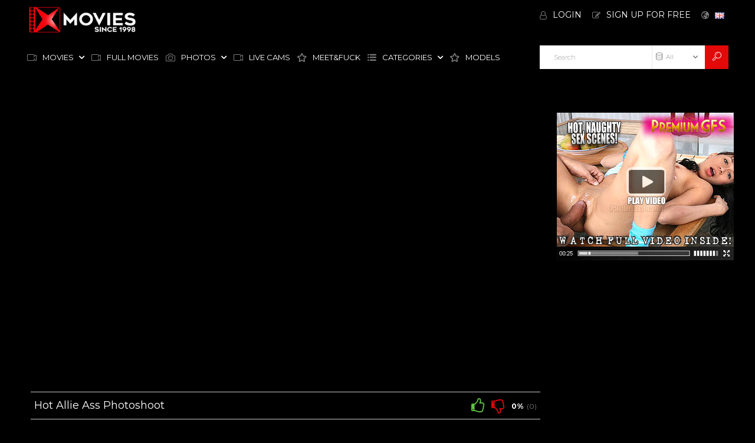

--- FILE ---
content_type: text/html;charset=utf-8
request_url: https://xmovies.com/video/hot-allie-ass-photoshoot-59071.html
body_size: 11576
content:
<!DOCTYPE html>
<!--[if lt IE 7]><html class="no-js lt-ie9 lt-ie8 lt-ie7"><![endif]-->
<!--[if IE 7]><html class="no-js lt-ie9 lt-ie8 ie-7-only"><![endif]-->
<!--[if IE 8]><html class="no-js lt-ie9 ie-8-only"><![endif]-->
<!--[if gte IE 9]><!--> <html class="no-js no-filter"><!--<![endif]-->
    <head>
                        <meta charset="UTF-8">
        <title>Hot Allie Ass Photoshoot - Videos - xMovies.com</title>
        <meta http-equiv="X-UA-Compatible" content="IE=edge">
        <meta name="viewport" content="width=device-width, initial-scale=1.0, minimum-scale=1.0, maximum-scale=1.0, user-scalable=no">
        <meta name="author" content="Xmovies.com">
        <meta name="description" content="Hot Allie Ass showing her sexy body and small tits photoshoot behind the scene">
        <meta name="keywords" content="Babe,Blonde,Small Cocks,Pussy,Ass,Behind the Scenes,Close Up,Amateur,Orgasm,lick,suck">
        <meta name="robots" content="index,follow">
		<link rel="stylesheet"  media="screen" href="https://xmovies.com/templates/xmovies_theme/css/styles.css">
        <link rel="stylesheet"  media="screen" href="https://xmovies.com/templates/xmovies_theme/css/custom.css">
        <link rel="stylesheet"  media="screen" href="https://xmovies.com/templates/xmovies_theme/css/overwrite.css">

<!-- Google tag (gtag.js) -->
<script async src="https://www.googletagmanager.com/gtag/js?id=G-477D41Y6T6"></script>
<script>
  window.dataLayer = window.dataLayer || [];
  function gtag(){dataLayer.push(arguments);}
  gtag('js', new Date());

  gtag('config', 'G-477D41Y6T6');
</script>
<meta name="yandex-verification" content="a9433a7d8dcab899" />

                <link rel="canonical" href="https://xmovies.com/video/hot-allie-ass-photoshoot-59071.html">

        
                <script>
            var domainName = 'xmovies.com';
            var _basehttp = 'https://xmovies.com', settings = {};
            var _templateUrl = 'https://xmovies.com/templates/xmovies_theme', settings = {};
        </script>
        <script src="//cdnjs.cloudflare.com/ajax/libs/es6-shim/0.33.3/es6-shim.min.js"></script>
        <script src="//cdnjs.cloudflare.com/ajax/libs/systemjs/0.19.20/system-polyfills.js"></script>
        <!-- [if lte IE 9]>
        <script src="//npmcdn.com/angular2/es6/dev/src/testing/shims_for_IE.js"></script>
        <![endif] -->
        <!--<script src="https://xmovies.com/templates/xmovies_theme/js/app.min.js"></script>-->
        <script src="https://xmovies.com/templates/xmovies_theme/js/app.js"></script>
        <script src="https://xmovies.com/templates/xmovies_theme/js/custom.js"></script>
        <script>
        	$().ready(function() {
				selType = "videos";
        		$('li[data-mb-search-select="'+ selType +'"]').trigger('click');
        	});
        </script>

        <link rel="manifest" href="https://xmovies.com/templates/xmovies_theme/js/manifest.json">
        <link rel="shortcut icon" href="https://xmovies.com/templates/xmovies_theme/images/touch/fav.png" type="image/x-icon">
        
        <!-- Disable tap highlight on IE -->
        <meta name="msapplication-tap-highlight" content="no">
        <!-- Add to homescreen for Chrome on Android -->
        <meta name="mobile-web-app-capable" content="yes">
        <meta name="application-name" content="xMovies.com">
        <link rel="icon" sizes="192x192" href="https://xmovies.com/templates/xmovies_theme/images/touch/chrome-touch-icon-192x192.png">

        <!-- Add to homescreen for Safari on iOS -->
        <meta name="apple-mobile-web-app-capable" content="yes">
        <meta name="apple-mobile-web-app-status-bar-style" content="black">
        <meta name="apple-mobile-web-app-title" content="xMovies.com">
        <link rel="apple-touch-icon" href="https://xmovies.com/templates/xmovies_theme/iimages/touch/apple-touch-icon.png">

        <!-- Tile icon for Win8 (144x144 + tile color) -->
        <meta name="msapplication-TileImage" content="https://xmovies.com/templates/xmovies_theme/images/touch/ms-touch-icon-144x144-precomposed.png">
        <meta name="msapplication-TileColor" content="#000000">

        <!-- Color the status bar on mobile devices -->
        <meta name="theme-color" content="#000000">
		
				
                    <meta property="og:image" content="https://c771976b1b.mjedge.net/thumbs/f/b/5/7/9/fb5796638f5f9eb3a637da2c1a7d490a.mp4/fb5796638f5f9eb3a637da2c1a7d490a.mp4-7.jpg">
            <meta property="og:title" content="Hot Allie Ass Photoshoot">
            <meta property="og:description" content="Hot Allie Ass showing her sexy body and small tits photoshoot behind the scene">
            <meta property="og:url" content="https://xmovies.com/video/hot-allie-ass-photoshoot-59071.html">
            <meta property="og:image:type" content="">
            <meta property="og:image:width" content="">
            <meta property="og:image:height" content="">
        <!-- Web Application Manifest -->
        
						    </head>
    <body class="page-video">

        <section class="page-wrapper custom-page">
        <div class="page-wrapper__inner">

            <section class="header-sec">
                <!-- top-bar -->
<section class="top-bar">
    <div class="wrapper">
        <div class="row">
            <!-- navbar-trigger :: column :: start -->
            <div class="navbar-trigger col">
                <div class="navbar-trigger__inner">
                    <button class="btn -navbar-trigger" data-mb-trigger="nav">
                        <span class="btn__icon">
                            <span class="icon -navmenu"></span>
                        </span>
                    </button>
                </div>
            </div>
            <!-- navbar-trigger :: column :: end -->

            <!-- logo :: column :: start -->
<div class="logo col">
    <div class="logo__inner">
	<div style="line-height:50%;"><br></div>
        <a href="https://xmovies.com" class="logo__link" title="xMovies.com">
            <img src="https://xmovies.com/templates/xmovies_theme/images/logo.png" class="logo__img" alt="Home - xMovies.com" />
        </a>
	
    </div>
</div>
<!-- logo :: column :: end -->            <!-- ucp :: column :: start -->
<div class="ucp col">
    <div class="ucp__inner">
        <ul class="ucp-list">
            
                <li class="ucp-list__li -login">
                    <a href="https://xmovies.com/login" title="Login" class="ucp-list__link">
                        <span class="ucp-list__icon">
                            <span class="icon -user"></span>
                        </span>
                        <span class="ucp-list__label">Login</span>
                    </a>
                </li>

                <li class="ucp-list__li -register">
                    <a href="https://xmovies.com/signup" title="Sign Up for Free" class="ucp-list__link">
                        <span class="ucp-list__icon">
                            <span class="icon -edit"></span>
                        </span>
                        <span class="ucp-list__label">Sign Up for Free</span>
                    </a>
                </li>

            
            
            <li class="ucp-list__li -lang-select">
        <a href="#" class="ucp-list__link is-active" data-mb="dropdown">
        <span class="ucp-list__icon">
            <span class="icon -globe"></span>
        </span>
        <span class="ucp-list__label">
            <img class="ucp-list__label-img" src="https://xmovies.com/core/images/flags/en.png" alt="">
        </span>
    </a>
    
</li>

        </ul>
    </div>
</div>
<!-- ucp :: column :: end -->

            <!-- search-trigger :: column :: start -->
            <div class="search-trigger col">
                <div class="search-trigger__inner">
                    <button class="btn -search-trigger" data-mb-trigger="search">
                        <span class="btn__icon">
                            <span class="icon -search"></span>
                        </span>
                    </button>
                </div>
            </div>
            <!-- search-trigger :: column :: end -->
        </div>
    </div>
</section>
<!-- top-bar - END -->
<!-- nav -->
<section class="nav-sec">
    <div class="wrapper">
        <div class="row g--main-nav-row">

            <!-- main-nav :: column :: start -->
            <nav class="main-nav col">
                <div class="main-nav__inner">
                    <ul class="main-nav-list">
                        <li class="main-nav-list__li has-list" data-mb="quick-hover">

                            <a href="https://xmovies.com/videos/" class="main-nav-list__link " data-mb="mobile-nav" title="Movies">
                                <span class="main-nav-list__icon">
                                    <span class="icon -video"></span>
                                </span>
                                <span class="main-nav-list__label">Movies</span>
                                <span class="main-nav-list__icon -expand">
                                    <span class="icon -caret-down"></span>
                                </span>
                            </a>

                            <ul class="dropdown-list g--dropdown">
                                <li class="dropdown-list__li">
                                    <a class="dropdown-list__link" href="https://xmovies.com/videos/" title="Most Recent">
                                        <span class="dropdown-list__label">Most Recent</span>
                                    </a>
                                </li>
                                <li class="dropdown-list__li">
                                    <a class="dropdown-list__link" href="https://xmovies.com/most-viewed/" title="Most Viewed">
                                        <span class="dropdown-list__label">Most Viewed</span>
                                    </a>
                                </li>
                                <li class="dropdown-list__li">
                                    <a class="dropdown-list__link" href="https://xmovies.com/top-rated/" title="Top Rated">
                                        <span class="dropdown-list__label">Top Rated</span>
                                    </a>
                                </li>
                                <li class="dropdown-list__li"><a class="dropdown-list__link" href="https://xmovies.com/most-discussed/" title="Most Discussed">
                                        <span class="dropdown-list__label">Most Discussed</span>
                                    </a>
                                </li>
                                <li class="dropdown-list__li"><a class="dropdown-list__link" href="https://xmovies.com/longest/" title="Longest">
                                        <span class="dropdown-list__label">Longest</span>
                                    </a>
                                </li>
                                <li class="dropdown-list__li"><a class="dropdown-list__link" href="https://xmovies.com/vr/" title="VR">
                                        <span class="dropdown-list__label">VR</span>
                                    </a>
                                </li>
                            </ul>

                        </li>
						
                        <li class="main-nav-list__li has-list" data-mb="quick-hover">
                            <a href="https://xmovies.com/channels/81/full-movies/" class="main-nav-list__link " data-mb="mobile-nav" title="Full Movies">
                                <span class="main-nav-list__icon">
                                    <span class="icon -video"></span>
                                </span>
                                <span class="main-nav-list__label">Full Movies</span>
                            </a>
                        </li>   
                        
                        <li class="main-nav-list__li has-list" data-mb="quick-hover">
                            
                            <a href="https://xmovies.com/photos/" class="main-nav-list__link " data-mb="mobile-nav" title="Photos">
                                <span class="main-nav-list__icon">
                                    <span class="icon -camera"></span>
                                </span>
                                <span class="main-nav-list__label">Photos</span>
                                <span class="main-nav-list__icon -expand">
                                    <span class="icon -caret-down"></span>
                                </span>
                            </a>

                            <ul class="dropdown-list g--dropdown">
                                <li class="dropdown-list__li">
                                    <a class="dropdown-list__link" href="https://xmovies.com/photos/" title="Most Recent">
                                        <span class="dropdown-list__label">Most Recent</span>
                                    </a>
                                </li>
                                <li class="dropdown-list__li">
                                    <a class="dropdown-list__link" href="https://xmovies.com/photos/most-viewed/" title="Most Viewed">
                                        <span class="dropdown-list__label">Most Viewed</span>
                                    </a>
                                </li>
                                <li class="dropdown-list__li">
                                    <a class="dropdown-list__link" href="https://xmovies.com/photos/top-rated/" title="Top Rated">
                                        <span class="dropdown-list__label">Top Rated</span>
                                    </a>
                                </li>
                            </ul>
                        </li>

                        <li class="main-nav-list__li has-list" data-mb="quick-hover">
                            <a href="https://www.epiccams.com/" target="_blank" class="main-nav-list__link " data-mb="mobile-nav" title="Live Cams">
                                <span class="main-nav-list__icon">
                                    <span class="icon -video"></span>
                                </span>
                                <span class="main-nav-list__label">Live Cams</span>
                            </a>
                        </li>      
                        <li class="main-nav-list__li has-list" data-mb="quick-hover">
                            <a href="https://realgfs.com/" target="_blank" class="main-nav-list__link " data-mb="mobile-nav" title="Meet&Fuck">
                                <span class="main-nav-list__icon">
                                    <span class="icon -star"></span>
                                </span>
                                <span class="main-nav-list__label">Meet&Fuck</span>
                            </a>
                        </li>    						

                        <li class="main-nav-list__li has-list main-nav-list__li--channels" data-mb="quick-hover">
                            <a href="https://xmovies.com/channels/" href="#hrefText" class="main-nav-list__link " data-mb="mobile-nav" data-mb-quick-hover="exclude-exit"  title="Categories">
                                <span class="main-nav-list__icon">
                                    <span class="icon -list"></span>
                                </span>
                                <span class="main-nav-list__label">Categories</span>
                                <span class="main-nav-list__icon -expand">
                                    <span class="icon -caret-down"></span>
                                </span>
                            </a>

                            <div class="overlay-drop g--dropdown">
                                <div class="overlay-drop__inner" data-mb-quick-hover="inner-exit">
                                    <div class="row">

                                        <!-- citem :: column :: start -->
<div class="citem col -top-bar">
    <div class="citem__inner">
        <a class="citem__link" href="https://xmovies.com/channels/1/amateur/" title="Amateur">
            <span class="citem__thumb">
                                <img class="citem__thumb-img" src="//xmovies.com/media/misc/cat1.jpg" alt="Amateur">
                                 </span>
            <span class="citem__bd">
                <span class="citem__title">Amateur</span>
            </span>
        </a>
    </div>
</div>
<!-- citem :: column :: end --><!-- citem :: column :: start -->
<div class="citem col -top-bar">
    <div class="citem__inner">
        <a class="citem__link" href="https://xmovies.com/channels/2/anal/" title="Anal">
            <span class="citem__thumb">
                                <img class="citem__thumb-img" src="//xmovies.com/media/misc/cat2.jpg" alt="Anal">
                                 </span>
            <span class="citem__bd">
                <span class="citem__title">Anal</span>
            </span>
        </a>
    </div>
</div>
<!-- citem :: column :: end --><!-- citem :: column :: start -->
<div class="citem col -top-bar">
    <div class="citem__inner">
        <a class="citem__link" href="https://xmovies.com/channels/5/babysitter/" title="Babysitter">
            <span class="citem__thumb">
                                <img class="citem__thumb-img" src="//xmovies.com/media/misc/cat5.jpg" alt="Babysitter">
                                 </span>
            <span class="citem__bd">
                <span class="citem__title">Babysitter</span>
            </span>
        </a>
    </div>
</div>
<!-- citem :: column :: end --><!-- citem :: column :: start -->
<div class="citem col -top-bar">
    <div class="citem__inner">
        <a class="citem__link" href="https://xmovies.com/channels/11/cheating/" title="Cheating">
            <span class="citem__thumb">
                                <img class="citem__thumb-img" src="//xmovies.com/media/misc/cat11.jpg" alt="Cheating">
                                 </span>
            <span class="citem__bd">
                <span class="citem__title">Cheating</span>
            </span>
        </a>
    </div>
</div>
<!-- citem :: column :: end --><!-- citem :: column :: start -->
<div class="citem col -top-bar">
    <div class="citem__inner">
        <a class="citem__link" href="https://xmovies.com/channels/15/creampie/" title="Creampie">
            <span class="citem__thumb">
                                <img class="citem__thumb-img" src="//xmovies.com/media/misc/cat15.jpg" alt="Creampie">
                                 </span>
            <span class="citem__bd">
                <span class="citem__title">Creampie</span>
            </span>
        </a>
    </div>
</div>
<!-- citem :: column :: end -->                                        <!-- citem :: column :: start -->
                                        <div class="citem col -top-bar -top-bar-more">
                                            <div class="citem__inner">
                                                <a href="https://xmovies.com/channels/" class="citem__link" title="See All">
                                                    <span class="citem__thumb">
                                                        <span class="icon -plus"></span>
                                                    </span>
                                                    <span class="citem__bd">
                                                        <span class="citem__title">See All Categories</span>
                                                    </span>
                                                </a>
                                            </div>
                                        </div>
                                        <!-- citem :: column :: end -->

                                    </div>
                                </div>
                            </div>
                        </li>


                        <li class="main-nav-list__li">
                            <a href="https://xmovies.com/models/" class="main-nav-list__link " title="Models">
                                <span class="main-nav-list__icon">
                                    <span class="icon -star"></span>
                                </span>
                                <span class="main-nav-list__label">Models</span>
                            </a>
                        </li>

                        <!--
                        <li class="main-nav-list__li">
                            <a href="https://xmovies.com/members/" class="main-nav-list__link " title="Community">
                                <span class="main-nav-list__icon">
                                    <span class="icon -user"></span>
                                </span>
                                <span class="main-nav-list__label">Community</span>
                            </a>
                        </li>
                                                -->
                                                <!--
                        <li class="main-nav-list__li">
                            <a href="https://xmovies.com/paysites/" class="main-nav-list__link " title="Paysites">
                                <span class="main-nav-list__icon">
                                    <span class="icon -money"></span>
                                </span>
                                <span class="main-nav-list__label">Paysites</span>
                            </a>
                        </li>
                        
                        <li class="main-nav-list__li">
                            <a href="https://xmovies.com/tags/" class="main-nav-list__link " title="Tags">
                                <span class="main-nav-list__icon">
                                    <span class="icon -tag"></span>
                                </span>
                                <span class="main-nav-list__label">Tags</span>
                            </a>
                        </li>
						-->

                    </ul>
                </div>
            </nav>
            <!-- main-nav :: column :: end -->

            <!-- search :: column :: start -->
<div class="search col">
    <div class="search__inner">

        <form class="search__form" action="https://xmovies.com/searchgate.php" method="get">
            <input type="text" placeholder="Search" value="" name="q" class="search__input-text" />
            <input type="text" value="videos" name="type" class="search__input-text -hidden" data-mb-search-target />

            <div class="search__type">
                <div class="search__type-selected" data-mb-search-label="videos">
                    <span class="search__type-icon">
                        <span class="icon -video"></span>
                    </span>
                    <span class="search__type-label">Videos</span>
                </div>

                <ul class="search-list">
                	
                    <li class="search-list__li" data-mb-search-select="">
                        <span class="search__type-icon">
                            <span class="icon -db"></span>
                        </span>
                        <span class="search__type-label">All</span>
                    </li>
                     
                    <li class="search-list__li" data-mb-search-select="videos">
                        <span class="search__type-icon">
                            <span class="icon -video"></span>
                        </span>
                        <span class="search__type-label">Videos</span>
                    </li>
                    <li class="search-list__li" data-mb-search-select="photos">
                        <span class="search__type-icon">
                            <span class="icon -camera"></span>
                        </span>
                        <span class="search__type-label">Photos</span>
                    </li>
                    <li class="search-list__li" data-mb-search-select="models">
                        <span class="search__type-icon">
                            <span class="icon -star"></span>
                        </span>
                        <span class="search__type-label">Models</span>
                    </li>
                    <li class="search-list__li" data-mb-search-select="members">
                        <span class="search__type-icon">
                            <span class="icon -users"></span>
                        </span>
                        <span class="search__type-label">Community</span>
                    </li>
                </ul>

            </div>

            <button class="search__submit" type="submit">
                <span class="search__submit-icon">
                    <span class="icon -search"></span>
                </span>
            </button>

        </form>

    </div>
    
    <button class="btn -search-trigger" data-mb-trigger="search">
        <span class="btn__icon">
            <span class="icon -close"></span>
        </span>
    </button>
</div>
<!-- search :: column :: end -->

        </div>

    </div>
</section>
<!-- nav - END -->

            </section>
            <!-- header-sec END -->
            
            <!-- page-main START -->
            <section class="page-main">
            
                <section class="regular-sec g-sec -sec-top-content">
    <div class="wrapper">
        <div class="row">
            <section class="inline-aff-sec -no-padding">
    <div class="wrapper">
        <div class="row mobile-ads">
             <CENTER> 

<iframe src="https://as.sexad.net/as/if?p=reseller&w=300&h=100&v=9055&AFNO=1-5001&wl=epiccams.com" allowtransparency=true width=300 height=100 style="max-width: 100%" frameborder=0 marginheight=0 marginwidth=0 scrolling=no></iframe>



</CENTER>
<script id="smimad" src="https://m.sancdn.net/imad/imad-san-promo-tools.js?domain=epiccams.com&tasktitle=&suffix=&p=reseller&v=5105&adType=imad&AFNO=1-5001&UHNSMTY=&volume=0&chatWidth=311&chatHeight=278&chatWindow=1&taskbar=1" type="text/javascript" charset="utf-8"></script>        </div>


        <!--<div class="row -flex-center">-->
            <!--<span class="">TOP AD CONTAINER</span>-->
                                                   <!-- aff :: column :: start -->
<!--            <div class="aff col">
                <div class="aff__inner">
                    <a href="#hrefText" class="aff__link">
                        <img src="https://xmovies.com/templates/xmovies_theme/images/ad-280.png" class="aff__img" alt="" />
                    </a>
                </div>
            </div>-->
            <!-- aff :: column :: end -->

            <!-- aff :: column :: start -->
<!--            <div class="aff col">
                <div class="aff__inner">
                    <a href="#hrefText" class="aff__link">
                        <img src="https://xmovies.com/templates/xmovies_theme/images/ad-280-2.png" class="aff__img" alt="" />
                    </a>
                </div>
            </div>-->
            <!-- aff :: column :: end -->

            <!-- aff :: column :: start -->
<!--            <div class="aff col">
                <div class="aff__inner">
                    <a href="#hrefText" class="aff__link">
                        <img src="https://xmovies.com/templates/xmovies_theme/images/ad-280-3.png" class="aff__img" alt="" />
                    </a>
                </div>
            </div>-->
            <!-- aff :: column :: end -->
        <!--</div>-->
    </div>
</section>        </div>
        <div class="row">
            <div class="row">

    <!-- notice -->
    <div class="notice-col col-full col text-center">
        <div class="notice-inner-col inner-col">
            

            

            
            

            



            


            

        </div>
    </div>
    <!-- notice END -->


</div>
        </div>
    </div>
</section>                
                <section class="regular-sec g-sec -sec-media">
                    <div class="wrapper">
                        <div class="row -content-aside -aside-right">
                            
                            <!-- main :: column :: start -->
<main class="main col">
    <div class="main__inner">
        <div class="row">

            <!-- box :: column :: start -->
            <div class="box col -large-mrb">
                <div class="box__inner">
                    <div class="box__bd">
                        <div class="box__bd-inner">

                            <div class="row">
    <!-- media :: column :: start -->
    <div class="media col -video">
                <div class="media__inner" style='padding-top: 56.25%'>
            
                        <script src="https://xmovies.com/includes/fluidplayer/fluidplayer.min.js"></script>
        <link href="https://xmovies.com/includes/fluidplayer/fluidplayer.min.css" rel="stylesheet">
        <video id="thisPlayer">
            <source title='Best Quality' src="https://c751c65f8b.mjedge.net/videos/f/b/5/7/9/fb5796638f5f9eb3a637da2c1a7d490a.mp4?expires=1768436989&l=54&token=5c34eda4fbc9e797a19e7093dc084741" type='video/mp4'>
			        </video>
       <script type="text/javascript">
         var myFluidPlayer = fluidPlayer(
		   'thisPlayer',
			{
				layoutControls: {
					autoPlay: true,
					playbackRateEnabled: true,
					allowTheatre: true,
					title: "Hot Allie Ass Photoshoot",
					posterImage: "https://c771976b1b.mjedge.net/thumbs/f/b/5/7/9/fb5796638f5f9eb3a637da2c1a7d490a.mp4/fb5796638f5f9eb3a637da2c1a7d490a.mp4-7b.jpg", 
										logo: {
						imageUrl: '/includes/player/logo.png',
						position: 'top right',
						clickUrl: 'https://xmovies.com',
						opacity: 1
					},
										timelinePreview: {
						file: 'https://xmovies.com/webvtt/59071.vtt',
						type: 'VTT'
					}
				},
				vastOptions: {
					adList: [
																{
							roll: 'midRoll',
							vastTag: 'https://as.air2s.com/vast/xml?pub=reseller&cmp=3&afno=1-50012&target=https://epiccams.com',
							timer: 60,
							adText: 'Advertisement'
						},
															]
				}
			}
		);
      </script>
		        <style>
            #thisPlayer { 
                display: block;
                width: 100%;
                height: 100%;
                position: relative;
            }
			#fluid_video_wrapper_thisPlayer {
				position: absolute;
				top: 0;
				bottom: 0;
				left: 0;
				right: 0;
				width: 100% !important;
				height: 100% !important;
			}
			.fluid_timeline_preview_container { 
				border: none !important;
			}
			
        </style>
        
                    </div>
    </div>
    <!-- media :: column :: end -->
</div>

<div class="row mobile-ads">
    <div class="aff col">
        <div class="aff__inner">
            <CENTER> <!-- <iframe src="https://as.sexad.net/as/if?p=reseller&w=1&h=1&v=5104&adHeight=99&adWidth=320&niche=teen&adType=live&autoplay=true&hn=epiccams.com&AFNO=1-5001" allowtransparency="true" width="320" height="99" frameborder="0" marginheight="0" marginwidth="0" scrolling="no"></iframe> --> 

<a href="http://join.premiumgfs.com/track/MTAwMDA2ODUuMi4yMjIuMzM4LjI1LjAuMC4wLjA"  target="_blank"><img src="https://tptools.premiumgfs.com/teenrevenue/premiumgfs/342x75_pgf.jpg" height="100" width="330"></a>

</CENTER>        </div>
    </div>
</div>                            
                                                            
                            <div class="row -sep"></div>
                            
                            <div class="row">
    <!-- mhead :: column :: start -->
    <header class="mhead col">
        <div class="mhead__inner">
            <h1 class="mhead__h">Hot Allie Ass Photoshoot</h1>
            <div class="mhead__utility">
                <ul id="rating_options" data-mb="thumbs-rating" data-opt-id="59071" data-opt-type="0" class="rating-list">
    <li class="li-vote li-vote-up vote i-vote-up"><a class="up" data-mb="vote" data-opt-vote="up" title="Vote up"  data-opt-close="Close" data-toggle="tooltip" href="#"><span class="icon i-thumbs-up"></span></a></li>
    <li class="li-vote li-vote-down vote i-vote-down"><a class="down" data-mb="vote" data-opt-vote="down" title="Vote down"  data-opt-close="Close" data-toggle="tooltip" href="#"><span class="icon i-thumbs-down"></span></a></li>
    <li class="li-vote-percent vote-count score">0%</li>
    <li class="li-vote-summary vote-summary-count total">(0)</li>
</ul>            </div>
        </div>
    </header>
    <!-- mhead :: column :: end -->
</div>                            
                            <div class="row -sep"></div>
                            
                                                        
                            
                            <div class="row">
    <!-- tabs-group :: column :: start -->
    <div class="tabs-group col">
        <div class="tabs-group__inner">
            <!-- tab :: module :: start -->
            <div class="tab mod" data-tab-group="media" data-tab-id="1">
                <div class="tab__inner">

                                                                                                                                                            <div class="row" data-mb-expand-target="box-1">
                        
                        <!-- expandable :: column :: start -->
                        <div class="expandable col">
                            <div class="expandable__inner">
                                <div class="row">
                                    <div class="main-info col">
                                        <div class="main-info__inner">
                                            <!-- submittedby :: mod :: start -->
<div class="submittedby mod">
    <div class="submittedby__inner">

        <div class="submittedby__thumb">
            <!-- avatar :: module :: start -->
            <div class="avatar mod">
                <div class="avatar__inner">
                    <span class="avata__thumb">
                        <img src="https://xmovies.com/core/images/avatar_male.png" class="avatar__img" alt="premiumgfs">
                    </span>
                </div>
            </div>
            <!-- avatar :: module :: end -->
        </div>

        <div class="submittedby__ct">
            <div class="submittedby__label">Submitted by</div>
            <div class="submittedby__bd">

                <a href="https://xmovies.com/user/premiumgfs-18/" class="submittedby__link" title="premiumgfs">premiumgfs</a>
            </div>
        </div>

    </div>
</div>
<!-- submittedby :: mod :: end -->                                            <!-- mstats :: mod :: start -->
<div class="mstats mod">
    <div class="mstats__inner">
        <ul class="mstats-list">
                                    <li class="mstats-list__li">
                <span class="mstats-list__icon">
                    <span class="icon -time"></span>
                </span>
                <span class="mstats-list__label">06:00</span>
            </li>
                        <li class="mstats-list__li">
                <span class="mstats-list__icon">
                    <span class="icon -eye"></span>
                </span>
                <span class="mstats-list__label">710</span>
            </li>
            <li class="mstats-list__li">
                <span class="mstats-list__icon">
                    <span class="icon -calendar"></span>
                </span>
                <span class="mstats-list__label">2023-08-16 09:20:35</span>
            </li>
        </ul>
    </div>
</div>
<!-- mstats :: mod :: end -->    
                                        </div>
                                    </div>
                                </div>
                                <div class="row">
    <!-- tabs :: column :: start -->
    <div class="tabs col">
        <div class="tabs__inner">
            <ul class="tabs-list">
                <li class="tabs-list__li">
                    <a href="#hrefText" class="tabs-list__link" data-mb-tab="1" title="About">
                        <span class="tabs-list__icon">
                            <span class="icon -info"></span>
                        </span>
                        <span class="tabs-list__label">About</span>
                    </a>
                </li>

                <li class="tabs-list__li">
                    <a href="#hrefText" class="tabs-list__link" data-mb-tab="2" title="Share">
                        <span class="tabs-list__icon">
                            <span class="icon -share"></span>
                        </span>
                        <span class="tabs-list__label">Share</span>
                    </a>
                </li>
                                                    <li class="tabs-list__li">
                        <a href="https://xmovies.com/action.php?action=add_favorites&id=59071" data-mb="modal" data-opt-type="ajax" data-opt-close="Close"
                           title="Add to favorites" class="tabs-list__link">
                            <span class="tabs-list__icon">
                                <span class="icon -heart"></span>
                            </span>
                        </a>
                    </li>
                                <li class="tabs-list__li">
                    <a href="https://xmovies.com/action.php?action=reportVideo&id=59071" data-mb="modal" data-opt-type="iframe" data-opt-iframe-width="100%" data-opt-iframe-height="522px"
                       title="Report content" class="tabs-list__link">
                        <span class="tabs-list__icon">
                            <span class="icon -flag"></span>
                        </span>
                    </a>
                </li>
            </ul>
        </div>
    </div>
    <!-- tabs :: column :: end -->
</div>
                                                                                                        
<div class="row">
    <!-- description :: column :: start -->
    <div class="description col">
        <div class="description__inner">
           Hot Allie Ass showing her sexy body and small tits photoshoot behind the scene        </div>
    </div>
    <!-- description :: column :: end -->

</div>
<div class="row -sep"></div>


<div class="row">
    <!-- inlined :: column :: start -->
    <div class="inlined col -tags">
        <div class="inlined__inner">

            <div class="inlined__hd">
                <span class="inlined__hd-icon">
                    <span class="icon -tag"></span>
                </span>
                <span class="inlined__hd-label">
                    <h4 class="inlined__h">Tags</h4>
                </span>
            </div>

            <div class="inlined__bd">
                <ul class="tag-list">
                <li class="tag-list__li"><a class="tag-list__link" href="https://xmovies.com/search/Babe/page1.html">Babe</a></li> <li class="tag-list__li"><a class="tag-list__link" href="https://xmovies.com/search/Blonde/page1.html">Blonde</a></li> <li class="tag-list__li"><a class="tag-list__link" href="https://xmovies.com/search/Small-Cocks/page1.html">Small Cocks</a></li> <li class="tag-list__li"><a class="tag-list__link" href="https://xmovies.com/search/Pussy/page1.html">Pussy</a></li> <li class="tag-list__li"><a class="tag-list__link" href="https://xmovies.com/search/Ass/page1.html">Ass</a></li> <li class="tag-list__li"><a class="tag-list__link" href="https://xmovies.com/search/Behind-the-Scenes/page1.html">Behind the Scenes</a></li> <li class="tag-list__li"><a class="tag-list__link" href="https://xmovies.com/search/Close-Up/page1.html">Close Up</a></li> <li class="tag-list__li"><a class="tag-list__link" href="https://xmovies.com/search/Amateur/page1.html">Amateur</a></li> <li class="tag-list__li"><a class="tag-list__link" href="https://xmovies.com/search/Orgasm/page1.html">Orgasm</a></li> <li class="tag-list__li"><a class="tag-list__link" href="https://xmovies.com/search/lick/page1.html">lick</a></li> <li class="tag-list__li"><a class="tag-list__link" href="https://xmovies.com/search/suck/page1.html">suck</a></li                    </ul>
            </div>

        </div>
    </div>
    <!-- inlined :: column :: end -->
</div>

<div class="row -sep"></div>

<div class="row">

    <!-- inlined :: column :: start -->
    <div class="inlined col -categories">
        <div class="inlined__inner">

            <div class="inlined__hd">
                <span class="inlined__hd-icon">
                    <span class="icon -list"></span>
                </span>
                <span class="inlined__hd-label">
                    <h4 class="inlined__h">Categories</h4>
                </span>
            </div>

            <div class="inlined__bd">
                <ul class="tag-list">
                        <li class="tag-list__li"><a class="tag-list__link" href='https://xmovies.com/channels/1/amateur/page1.html'>Amateur</a></li><li class="tag-list__li"><a class="tag-list__link" href='https://xmovies.com/channels/4/babe/page1.html'>Babe</a></li><li class="tag-list__li"><a class="tag-list__link" href='https://xmovies.com/channels/61/blonde/page1.html'>Blonde</a></li><li class="tag-list__li"><a class="tag-list__link" href='https://xmovies.com/channels/38/solo/page1.html'>Solo</a></li><li class="tag-list__li"><a class="tag-list__link" href='https://xmovies.com/channels/40/teen/page1.html'>Teen</a></l                    </ul>
            </div>

        </div>
    </div>
    <!-- inlined :: column :: end -->

</div>
                            </div>
                        </div>
                        <!-- expandable :: column :: end -->

                    </div>

                    <div class="box__expander">
                        <button class="btn -outlined js-expander-trigger" data-mb-expand="box-1" data-mb-options="{'activeToMaxScreenWidth': true}">
                            <span class="btn__icon">
                                <span class="icon -expand"></span>
                            </span>
                            <span class="btn__label -when-inactive">More Info</span>
                            <span class="btn__label -when-active">Show less</span>
                        </button>
                    </div>
                                    </div>
            </div>
            <!-- tab :: module :: end -->

            <!-- tab :: module :: start -->
            <div class="tab mod" data-tab-group="media" data-tab-id="2">
                <div class="tab__inner">
                    <div class="row">
                        <textarea class="share__textarea" readonly>&lt;iframe src='https://xmovies.com/embed/59071' frameborder='0' height='400' width='600'&gt;&lt;/iframe&gt;&lt;br&gt;&lt;strong&gt;Hot Allie Ass Photoshoot&lt;/strong&gt; - powered by &lt;a href='https://xmovies.com'&gt;xMovies.com&lt;/a&gt;</textarea>
                    </div>
                    <div class="row -sep"></div>
                    <div class="row">
                        <!-- share :: column :: start -->
                        <div class="share col">
                            <div class="share__inner">
                                <ul class="share-list">
    <li class="share-list__li">
        <a class="share-list__link"data-mb="popup" data-opt-width="500" data-opt-height="400" href="http://www.facebook.com/share.php?u=https://xmovies.com/video/hot-allie-ass-photoshoot-59071.html&title=Hot Allie Ass Photoshoot" title="Share Hot Allie Ass Photoshoot">
            <span class="icon -share-fb"></span>
        </a>
    </li>
    <li class="share-list__li">
        <a class="share-list__link"data-mb="popup" data-opt-width="500" data-opt-height="400" href="http://twitter.com/home?status=https://xmovies.com/video/hot-allie-ass-photoshoot-59071.html+Hot Allie Ass Photoshoot" title="Share Hot Allie Ass Photoshoot">
            <span class="icon -share-tw"></span>
        </a>
    </li>
    <li class="share-list__li">
        <a class="share-list__link"data-mb="popup" data-opt-width="500" data-opt-height="400" href="http://www.tumblr.com/share?v=3&u=https://xmovies.com/video/hot-allie-ass-photoshoot-59071.html&t=Hot Allie Ass Photoshoot" title="Share Hot Allie Ass Photoshoot">
            <span class="icon -share-tr"></span>
        </a>
    </li>
    <li class="share-list__li">
        <a class="share-list__link"data-mb="popup" data-opt-width="500" data-opt-height="400" href="https://plus.google.com/share?url=https://xmovies.com/video/hot-allie-ass-photoshoot-59071.html" title="Share Hot Allie Ass Photoshoot">
            <span class="icon -share-gp"></span>
        </a>
    </li>
</ul>                            </div>
                        </div>
                        <!-- share :: column :: end -->
                    </div>
                </div>
            </div>
            <!-- tab :: module :: end -->

        </div>
    </div>
    <!-- tabs-group :: column :: end -->
</div>
<br>
<div class="row mobile-ads">
       <CENTER> 
<!-- JuicyAds v3.0 -->
<script type="text/javascript" data-cfasync="false" async src="https://poweredby.jads.co/js/jads.js"></script>
<ins id="1028755" data-width="300" data-height="112"></ins>
<script type="text/javascript" data-cfasync="false" async>(adsbyjuicy = window.adsbyjuicy || []).push({'adzone':1028755});</script>
<!--JuicyAds END-->

<!--
<a href="https://faphouse.com/studios/pornstarcom?utm_campaign=ai.WYY&utm_content=xmovies" target="_new"><img src="https://xmovies.com/templates/xmovies_theme/images/faphouse2.jpeg" height="100" width="300"></a>
-->
</CENTER></div>

                            
                        </div>
                    </div>
                </div>
            </div>

        </div>
                <div class="row">
                                                <!-- box :: column :: start -->
<div class="box col -large-mrb">
    <div class="box__inner">
        <div class="box__hd">
            <div class="box__hd-inner">
                <span class="box__hd-icon">
                    <span class="icon -comments"></span>
                </span>
                <h2 class="box__h -sm">Comments                    <span class="box__h-legend">(0)</span>
                </h2>
            </div>
        </div>

        <div class="box__bd">
            <div class="box__bd-inner" data-mb="load-comments" data-opt-url="https://xmovies.com/templates/xmovies_theme/template.ajax_comments.php" data-opt-id="59071" data-opt-type="0">
        
            </div> 
        </div>
                                    <div class="box__ft">
                    <div class="box__ft-inner">
                        You must be logged in to post wall comments. Please <a class="box__ft-link" href='https://xmovies.com/login'>Login</a> or <a class="box__ft-link" href='https://xmovies.com/signup'>Signup (free)</a>.
                    </div>
                </div>
                    
    </div>
</div>
            
        </div>
                
    </div>
</main>

<!-- aside :: column :: start -->
<aside class="aside col">
    <div class="aside__inner">
        <div class="row">
            <!-- aff :: column :: start -->
            <div class="aff col">
                <div class="aff__inner">
                    <!-- <iframe src="https://as.sexad.net/as/if?p=reseller&w=1&h=1&v=5104&adHeight=250&adWidth=300&niche=teen&adType=live&autoplay=true&hn=epiccams.com&AFNO=1-5001" allowtransparency="true" width="300" height="250" frameborder="0" marginheight="0" marginwidth="0" scrolling="no"></iframe> -->                </div>
            </div>
            <!-- aff :: column :: end -->
        </div>
        <div class="row">
            <!-- aff :: column :: start -->
            <div class="aff col">
                <div class="aff__inner">
                     <a href="http://join.premiumgfs.com/track/MTAwMDA2ODUuMi4yMjIuMzM4LjI1LjAuMC4wLjA"  target="_blank"><img src="https://tptools.premiumgfs.com/teenrevenue/premiumgfs/300x250d.jpg"></a>
<BR><BR>
<!-- JuicyAds v3.0 -->
<script type="text/javascript" data-cfasync="false" async src="https://poweredby.jads.co/js/jads.js"></script>
<ins id="1046509" data-width="300" data-height="262"></ins>
<script type="text/javascript" data-cfasync="false" async>(adsbyjuicy = window.adsbyjuicy || []).push({'adzone':1046509});</script>
<!--JuicyAds END-->                </div>
            </div>
            <!-- aff :: column :: end -->
        </div>


        <div class="row">
            <!-- aff :: column :: start -->
            <div class="aff col">
                <div class="aff__inner">
                     <!-- JuicyAds v3.1 -->
<script type="text/javascript" data-cfasync="false" async src="https://poweredby.jads.co/js/jads.js"></script>
<ins id="939374" data-width="300" data-height="262"></ins>
<script type="text/javascript" data-cfasync="false" async>(adsbyjuicy = window.adsbyjuicy || []).push({'adzone':939374});</script>
<!--JuicyAds END-->                </div>
            </div>
            <!-- aff :: column :: end -->
        </div>



    </div>
</aside>
<!-- aside :: column :: end -->
                            </div><!-- row :: column :: end -->
                            <div class="row mobile-ads">
                                <div class="box__hd">
                                    <div class="box__hd-inner">
                                        <h2 class="box__h">Recommended for you</h2>
                                    </div>
                                </div>    
                                <div><CENTER> 

<iframe src="https://as.sexad.net/as/if?p=reseller&w=300&h=100&v=9055&AFNO=1-5001&wl=epiccams.com" allowtransparency=true width=300 height=100 style="max-width: 100%" frameborder=0 marginheight=0 marginwidth=0 scrolling=no></iframe>



</CENTER>
<script id="smimad" src="https://m.sancdn.net/imad/imad-san-promo-tools.js?domain=epiccams.com&tasktitle=&suffix=&p=reseller&v=5105&adType=imad&AFNO=1-5001&UHNSMTY=&volume=0&chatWidth=311&chatHeight=278&chatWindow=1&taskbar=1" type="text/javascript" charset="utf-8"></script></div>
                            </div>
                            <div class="row">
                                <div class="box col -large-mrb">
                                    <div class="box__inner">
                                        <div class="box__hd">
                                            <div class="box__hd-inner">
                                                <span class="box__hd-icon">
                                                    <span class="icon -video"></span>
                                                </span>
                                                <h2 class="box__h">Related Content</h2>
                                            </div>
                                        </div>
                                        
                                        <div class="box__bd">
                                            <div class="box__bd-inner">
                                                <div class="row">
                                                    <!-- item :: column :: start -->
<div class="item col">
    <div class="item__inner">

        <a href="https://xmovies.com/video/hot-bri-booty-photoshoot-59103.html" title="Hot Bri booty Photoshoot" class="item__link" data-mb="shuffle">
            
            <span class="item__bd">
                <span class="item__thumb">
                    <!--                    <img src="https://c771976b1b.mjedge.net/thumbs/c/0/0/2/2/c00220803fe2f7043b66ef019a865008.mp4/c00220803fe2f7043b66ef019a865008.mp4-4.jpg"
                         data-mb="shuffle-target" class="item__thumb-img"
                         alt="Hot Bri booty Photoshoot" />-->
                    <img src="https://c771976b1b.mjedge.net/thumbs/c/0/0/2/2/c00220803fe2f7043b66ef019a865008.mp4/c00220803fe2f7043b66ef019a865008.mp4-4.jpg"
                         data-mb="shuffle-thumbs" class="item__thumb-img"
                         alt="Hot Bri booty Photoshoot" />
                                    </span>
                <span class="item__title">
                    <span class="item__title-label">Hot Bri booty Photoshoot</span>
                </span>
            </span>
            <span class="item__hd">
                <span class="item__stats-bar">

                    <span class="item__stat -bg-t1 -rating">
                        <span class="item__stat-icon">
                            <span class="icon -thumb-up"></span>
                        </span>
                        <span class="item__stat-label">0%</span>
                    </span>

                    <span class="item__stat -views">
                        <span class="item__stat-icon">
                            <span class="icon -eye"></span>
                        </span>
                        <span class="item__stat-label">1040</span>
                    </span>

                    <span class="item__stat -duration">
                        <span class="item__stat-icon">
                            <span class="icon -time"></span>
                        </span>
                        <span class="item__stat-label">06:00</span>
                    </span>
                                        <span class="item__stat -quality -bg-t2">
                        <span class="item__stat-label">HD</span>
                    </span>
                                    </span>
            </span>
        </a>

        <a data-mb="modal" data-opt-type="ajax" data-opt-close="Close" href="https://xmovies.com/action.php?action=add_favorites&id=59103" class="item__link-fav">
            <span class="icon -plus"></span>
        </a>
            </div>
</div>
<!-- item :: column :: end --><!-- item :: column :: start -->
<div class="item col">
    <div class="item__inner">

        <a href="https://xmovies.com/video/gorgeous-amber-photoshoot-closeup-53157.html" title="Gorgeous Amber Photoshoot closeup" class="item__link" data-mb="shuffle">
            
            <span class="item__bd">
                <span class="item__thumb">
                    <!--                    <img src="https://c771976b1b.mjedge.net/thumbs/2/2/4/7/9/22479addd6e5e01339e0f0aede7e5262.mp4/22479addd6e5e01339e0f0aede7e5262.mp4-3.jpg"
                         data-mb="shuffle-target" class="item__thumb-img"
                         alt="Gorgeous Amber Photoshoot closeup" />-->
                    <img src="https://c771976b1b.mjedge.net/thumbs/2/2/4/7/9/22479addd6e5e01339e0f0aede7e5262.mp4/22479addd6e5e01339e0f0aede7e5262.mp4-3.jpg"
                         data-mb="shuffle-thumbs" class="item__thumb-img"
                         alt="Gorgeous Amber Photoshoot closeup" />
                                    </span>
                <span class="item__title">
                    <span class="item__title-label">Gorgeous Amber Photoshoot closeup</span>
                </span>
            </span>
            <span class="item__hd">
                <span class="item__stats-bar">

                    <span class="item__stat -bg-t1 -rating">
                        <span class="item__stat-icon">
                            <span class="icon -thumb-up"></span>
                        </span>
                        <span class="item__stat-label">0%</span>
                    </span>

                    <span class="item__stat -views">
                        <span class="item__stat-icon">
                            <span class="icon -eye"></span>
                        </span>
                        <span class="item__stat-label">698</span>
                    </span>

                    <span class="item__stat -duration">
                        <span class="item__stat-icon">
                            <span class="icon -time"></span>
                        </span>
                        <span class="item__stat-label">06:00</span>
                    </span>
                                        <span class="item__stat -quality -bg-t2">
                        <span class="item__stat-label">HD</span>
                    </span>
                                    </span>
            </span>
        </a>

        <a data-mb="modal" data-opt-type="ajax" data-opt-close="Close" href="https://xmovies.com/action.php?action=add_favorites&id=53157" class="item__link-fav">
            <span class="icon -plus"></span>
        </a>
            </div>
</div>
<!-- item :: column :: end --><!-- item :: column :: start -->
<div class="item col">
    <div class="item__inner">

        <a href="https://xmovies.com/video/hotty-mandy-with-big-boobs-photoshoot-slut-52202.html" title="Hotty Mandy with big boobs Photoshoot slut" class="item__link" data-mb="shuffle">
            
            <span class="item__bd">
                <span class="item__thumb">
                    <!--                    <img src="https://c771976b1b.mjedge.net/thumbs/c/5/2/7/0/c527071b029ab615e7688bd21b796fcf.mp4/c527071b029ab615e7688bd21b796fcf.mp4-4.jpg"
                         data-mb="shuffle-target" class="item__thumb-img"
                         alt="Hotty Mandy with big boobs Photoshoot slut" />-->
                    <img src="https://c771976b1b.mjedge.net/thumbs/c/5/2/7/0/c527071b029ab615e7688bd21b796fcf.mp4/c527071b029ab615e7688bd21b796fcf.mp4-4.jpg"
                         data-mb="shuffle-thumbs" class="item__thumb-img"
                         alt="Hotty Mandy with big boobs Photoshoot slut" />
                                    </span>
                <span class="item__title">
                    <span class="item__title-label">Hotty Mandy with big boobs Photoshoot slut</span>
                </span>
            </span>
            <span class="item__hd">
                <span class="item__stats-bar">

                    <span class="item__stat -bg-t1 -rating">
                        <span class="item__stat-icon">
                            <span class="icon -thumb-up"></span>
                        </span>
                        <span class="item__stat-label">100%</span>
                    </span>

                    <span class="item__stat -views">
                        <span class="item__stat-icon">
                            <span class="icon -eye"></span>
                        </span>
                        <span class="item__stat-label">1208</span>
                    </span>

                    <span class="item__stat -duration">
                        <span class="item__stat-icon">
                            <span class="icon -time"></span>
                        </span>
                        <span class="item__stat-label">06:00</span>
                    </span>
                                        <span class="item__stat -quality -bg-t2">
                        <span class="item__stat-label">HD</span>
                    </span>
                                    </span>
            </span>
        </a>

        <a data-mb="modal" data-opt-type="ajax" data-opt-close="Close" href="https://xmovies.com/action.php?action=add_favorites&id=52202" class="item__link-fav">
            <span class="icon -plus"></span>
        </a>
            </div>
</div>
<!-- item :: column :: end --><!-- item :: column :: start -->
<div class="item col">
    <div class="item__inner">

        <a href="https://xmovies.com/video/young-allie-small-tits-photoshoot-58116.html" title="Young Allie small tits Photoshoot" class="item__link" data-mb="shuffle">
            
            <span class="item__bd">
                <span class="item__thumb">
                    <!--                    <img src="https://c771976b1b.mjedge.net/thumbs/3/8/2/b/c/382bc17d80cea498efdf7f60c9a8a7ad.mp4/382bc17d80cea498efdf7f60c9a8a7ad.mp4-8.jpg"
                         data-mb="shuffle-target" class="item__thumb-img"
                         alt="Young Allie small tits Photoshoot" />-->
                    <img src="https://c771976b1b.mjedge.net/thumbs/3/8/2/b/c/382bc17d80cea498efdf7f60c9a8a7ad.mp4/382bc17d80cea498efdf7f60c9a8a7ad.mp4-8.jpg"
                         data-mb="shuffle-thumbs" class="item__thumb-img"
                         alt="Young Allie small tits Photoshoot" />
                                    </span>
                <span class="item__title">
                    <span class="item__title-label">Young Allie small tits Photoshoot</span>
                </span>
            </span>
            <span class="item__hd">
                <span class="item__stats-bar">

                    <span class="item__stat -bg-t1 -rating">
                        <span class="item__stat-icon">
                            <span class="icon -thumb-up"></span>
                        </span>
                        <span class="item__stat-label">0%</span>
                    </span>

                    <span class="item__stat -views">
                        <span class="item__stat-icon">
                            <span class="icon -eye"></span>
                        </span>
                        <span class="item__stat-label">407</span>
                    </span>

                    <span class="item__stat -duration">
                        <span class="item__stat-icon">
                            <span class="icon -time"></span>
                        </span>
                        <span class="item__stat-label">06:00</span>
                    </span>
                                        <span class="item__stat -quality -bg-t2">
                        <span class="item__stat-label">HD</span>
                    </span>
                                    </span>
            </span>
        </a>

        <a data-mb="modal" data-opt-type="ajax" data-opt-close="Close" href="https://xmovies.com/action.php?action=add_favorites&id=58116" class="item__link-fav">
            <span class="icon -plus"></span>
        </a>
            </div>
</div>
<!-- item :: column :: end --><!-- item :: column :: start -->
<div class="item col">
    <div class="item__inner">

        <a href="https://xmovies.com/video/sweet-bri-photoshoot-59072.html" title="Sweet Bri Photoshoot" class="item__link" data-mb="shuffle">
            
            <span class="item__bd">
                <span class="item__thumb">
                    <!--                    <img src="https://c771976b1b.mjedge.net/thumbs/4/7/0/5/7/4705730bbbd789d3f9bd30acec6ef430.mp4/4705730bbbd789d3f9bd30acec6ef430.mp4-5.jpg"
                         data-mb="shuffle-target" class="item__thumb-img"
                         alt="Sweet Bri Photoshoot" />-->
                    <img src="https://c771976b1b.mjedge.net/thumbs/4/7/0/5/7/4705730bbbd789d3f9bd30acec6ef430.mp4/4705730bbbd789d3f9bd30acec6ef430.mp4-5.jpg"
                         data-mb="shuffle-thumbs" class="item__thumb-img"
                         alt="Sweet Bri Photoshoot" />
                                    </span>
                <span class="item__title">
                    <span class="item__title-label">Sweet Bri Photoshoot</span>
                </span>
            </span>
            <span class="item__hd">
                <span class="item__stats-bar">

                    <span class="item__stat -bg-t1 -rating">
                        <span class="item__stat-icon">
                            <span class="icon -thumb-up"></span>
                        </span>
                        <span class="item__stat-label">100%</span>
                    </span>

                    <span class="item__stat -views">
                        <span class="item__stat-icon">
                            <span class="icon -eye"></span>
                        </span>
                        <span class="item__stat-label">1070</span>
                    </span>

                    <span class="item__stat -duration">
                        <span class="item__stat-icon">
                            <span class="icon -time"></span>
                        </span>
                        <span class="item__stat-label">06:00</span>
                    </span>
                                        <span class="item__stat -quality -bg-t2">
                        <span class="item__stat-label">HD</span>
                    </span>
                                    </span>
            </span>
        </a>

        <a data-mb="modal" data-opt-type="ajax" data-opt-close="Close" href="https://xmovies.com/action.php?action=add_favorites&id=59072" class="item__link-fav">
            <span class="icon -plus"></span>
        </a>
            </div>
</div>
<!-- item :: column :: end --><!-- item :: column :: start -->
<div class="item col">
    <div class="item__inner">

        <a href="https://xmovies.com/video/hot-allie-nude-photoshoot-59198.html" title="Hot Allie Nude Photoshoot" class="item__link" data-mb="shuffle">
            
            <span class="item__bd">
                <span class="item__thumb">
                    <!--                    <img src="https://c771976b1b.mjedge.net/thumbs/b/b/c/0/8/bbc082bd2c80a948ceccc3b431ca6f07.mp4/bbc082bd2c80a948ceccc3b431ca6f07.mp4-7.jpg"
                         data-mb="shuffle-target" class="item__thumb-img"
                         alt="Hot Allie Nude Photoshoot" />-->
                    <img src="https://c771976b1b.mjedge.net/thumbs/b/b/c/0/8/bbc082bd2c80a948ceccc3b431ca6f07.mp4/bbc082bd2c80a948ceccc3b431ca6f07.mp4-7.jpg"
                         data-mb="shuffle-thumbs" class="item__thumb-img"
                         alt="Hot Allie Nude Photoshoot" />
                                    </span>
                <span class="item__title">
                    <span class="item__title-label">Hot Allie Nude Photoshoot</span>
                </span>
            </span>
            <span class="item__hd">
                <span class="item__stats-bar">

                    <span class="item__stat -bg-t1 -rating">
                        <span class="item__stat-icon">
                            <span class="icon -thumb-up"></span>
                        </span>
                        <span class="item__stat-label">0%</span>
                    </span>

                    <span class="item__stat -views">
                        <span class="item__stat-icon">
                            <span class="icon -eye"></span>
                        </span>
                        <span class="item__stat-label">413</span>
                    </span>

                    <span class="item__stat -duration">
                        <span class="item__stat-icon">
                            <span class="icon -time"></span>
                        </span>
                        <span class="item__stat-label">06:00</span>
                    </span>
                                        <span class="item__stat -quality -bg-t2">
                        <span class="item__stat-label">HD</span>
                    </span>
                                    </span>
            </span>
        </a>

        <a data-mb="modal" data-opt-type="ajax" data-opt-close="Close" href="https://xmovies.com/action.php?action=add_favorites&id=59198" class="item__link-fav">
            <span class="icon -plus"></span>
        </a>
            </div>
</div>
<!-- item :: column :: end --><!-- item :: column :: start -->
<div class="item col">
    <div class="item__inner">

        <a href="https://xmovies.com/video/hot-kayla-pussy-and-ass-photoshoot-53028.html" title="Hot Kayla Pussy and Ass Photoshoot" class="item__link" data-mb="shuffle">
            
            <span class="item__bd">
                <span class="item__thumb">
                    <!--                    <img src="https://c771976b1b.mjedge.net/thumbs/0/6/6/e/7/066e78541517665efc7db7d1016ec9af.mp4/066e78541517665efc7db7d1016ec9af.mp4-3.jpg"
                         data-mb="shuffle-target" class="item__thumb-img"
                         alt="Hot Kayla Pussy and Ass Photoshoot" />-->
                    <img src="https://c771976b1b.mjedge.net/thumbs/0/6/6/e/7/066e78541517665efc7db7d1016ec9af.mp4/066e78541517665efc7db7d1016ec9af.mp4-3.jpg"
                         data-mb="shuffle-thumbs" class="item__thumb-img"
                         alt="Hot Kayla Pussy and Ass Photoshoot" />
                                    </span>
                <span class="item__title">
                    <span class="item__title-label">Hot Kayla Pussy and Ass Photoshoot</span>
                </span>
            </span>
            <span class="item__hd">
                <span class="item__stats-bar">

                    <span class="item__stat -bg-t1 -rating">
                        <span class="item__stat-icon">
                            <span class="icon -thumb-up"></span>
                        </span>
                        <span class="item__stat-label">0%</span>
                    </span>

                    <span class="item__stat -views">
                        <span class="item__stat-icon">
                            <span class="icon -eye"></span>
                        </span>
                        <span class="item__stat-label">461</span>
                    </span>

                    <span class="item__stat -duration">
                        <span class="item__stat-icon">
                            <span class="icon -time"></span>
                        </span>
                        <span class="item__stat-label">06:00</span>
                    </span>
                                        <span class="item__stat -quality -bg-t2">
                        <span class="item__stat-label">HD</span>
                    </span>
                                    </span>
            </span>
        </a>

        <a data-mb="modal" data-opt-type="ajax" data-opt-close="Close" href="https://xmovies.com/action.php?action=add_favorites&id=53028" class="item__link-fav">
            <span class="icon -plus"></span>
        </a>
            </div>
</div>
<!-- item :: column :: end --><!-- item :: column :: start -->
<div class="item col">
    <div class="item__inner">

        <a href="https://xmovies.com/video/hot-brunette-girl-with-big-breast-and-marcos-photoshoot-53110.html" title="Hot brunette Girl with Big Breast and marcos Photoshoot " class="item__link" data-mb="shuffle">
            
            <span class="item__bd">
                <span class="item__thumb">
                    <!--                    <img src="https://c771976b1b.mjedge.net/thumbs/0/9/f/1/4/09f1407c919a6be910ba192448d0b30f.mp4/09f1407c919a6be910ba192448d0b30f.mp4-3.jpg"
                         data-mb="shuffle-target" class="item__thumb-img"
                         alt="Hot brunette Girl with Big Breast and marcos Photoshoot " />-->
                    <img src="https://c771976b1b.mjedge.net/thumbs/0/9/f/1/4/09f1407c919a6be910ba192448d0b30f.mp4/09f1407c919a6be910ba192448d0b30f.mp4-3.jpg"
                         data-mb="shuffle-thumbs" class="item__thumb-img"
                         alt="Hot brunette Girl with Big Breast and marcos Photoshoot " />
                                    </span>
                <span class="item__title">
                    <span class="item__title-label">Hot brunette Girl with Big Breast and marcos Photoshoot </span>
                </span>
            </span>
            <span class="item__hd">
                <span class="item__stats-bar">

                    <span class="item__stat -bg-t1 -rating">
                        <span class="item__stat-icon">
                            <span class="icon -thumb-up"></span>
                        </span>
                        <span class="item__stat-label">0%</span>
                    </span>

                    <span class="item__stat -views">
                        <span class="item__stat-icon">
                            <span class="icon -eye"></span>
                        </span>
                        <span class="item__stat-label">538</span>
                    </span>

                    <span class="item__stat -duration">
                        <span class="item__stat-icon">
                            <span class="icon -time"></span>
                        </span>
                        <span class="item__stat-label">06:00</span>
                    </span>
                                        <span class="item__stat -quality -bg-t2">
                        <span class="item__stat-label">HD</span>
                    </span>
                                    </span>
            </span>
        </a>

        <a data-mb="modal" data-opt-type="ajax" data-opt-close="Close" href="https://xmovies.com/action.php?action=add_favorites&id=53110" class="item__link-fav">
            <span class="icon -plus"></span>
        </a>
            </div>
</div>
<!-- item :: column :: end --><!-- item :: column :: start -->
<div class="item col">
    <div class="item__inner">

        <a href="https://xmovies.com/video/hot-babes-with-white-panties-in-photoshoot-in-comfort-room-53114.html" title="Hot Babes with White Panties in photoshoot in comfort room" class="item__link" data-mb="shuffle">
            
            <span class="item__bd">
                <span class="item__thumb">
                    <!--                    <img src="https://c771976b1b.mjedge.net/thumbs/1/1/8/e/4/118e4aa77cfc9000c68dd6e5c4efb363.mp4/118e4aa77cfc9000c68dd6e5c4efb363.mp4-3.jpg"
                         data-mb="shuffle-target" class="item__thumb-img"
                         alt="Hot Babes with White Panties in photoshoot in comfort room" />-->
                    <img src="https://c771976b1b.mjedge.net/thumbs/1/1/8/e/4/118e4aa77cfc9000c68dd6e5c4efb363.mp4/118e4aa77cfc9000c68dd6e5c4efb363.mp4-3.jpg"
                         data-mb="shuffle-thumbs" class="item__thumb-img"
                         alt="Hot Babes with White Panties in photoshoot in comfort room" />
                                    </span>
                <span class="item__title">
                    <span class="item__title-label">Hot Babes with White Panties in photoshoot in comfort room</span>
                </span>
            </span>
            <span class="item__hd">
                <span class="item__stats-bar">

                    <span class="item__stat -bg-t1 -rating">
                        <span class="item__stat-icon">
                            <span class="icon -thumb-up"></span>
                        </span>
                        <span class="item__stat-label">0%</span>
                    </span>

                    <span class="item__stat -views">
                        <span class="item__stat-icon">
                            <span class="icon -eye"></span>
                        </span>
                        <span class="item__stat-label">610</span>
                    </span>

                    <span class="item__stat -duration">
                        <span class="item__stat-icon">
                            <span class="icon -time"></span>
                        </span>
                        <span class="item__stat-label">06:00</span>
                    </span>
                                        <span class="item__stat -quality -bg-t2">
                        <span class="item__stat-label">HD</span>
                    </span>
                                    </span>
            </span>
        </a>

        <a data-mb="modal" data-opt-type="ajax" data-opt-close="Close" href="https://xmovies.com/action.php?action=add_favorites&id=53114" class="item__link-fav">
            <span class="icon -plus"></span>
        </a>
            </div>
</div>
<!-- item :: column :: end --><!-- item :: column :: start -->
<div class="item col">
    <div class="item__inner">

        <a href="https://xmovies.com/video/sweet-christine-photoshoot-revealing-tits-and-perfect-ass-52298.html" title="Sweet Christine Photoshoot revealing tits and perfect ass" class="item__link" data-mb="shuffle">
            
            <span class="item__bd">
                <span class="item__thumb">
                    <!--                    <img src="https://c771976b1b.mjedge.net/thumbs/7/c/7/a/b/7c7ab17e0f0aac0d947d6523d3dde061.mp4/7c7ab17e0f0aac0d947d6523d3dde061.mp4-3.jpg"
                         data-mb="shuffle-target" class="item__thumb-img"
                         alt="Sweet Christine Photoshoot revealing tits and perfect ass" />-->
                    <img src="https://c771976b1b.mjedge.net/thumbs/7/c/7/a/b/7c7ab17e0f0aac0d947d6523d3dde061.mp4/7c7ab17e0f0aac0d947d6523d3dde061.mp4-3.jpg"
                         data-mb="shuffle-thumbs" class="item__thumb-img"
                         alt="Sweet Christine Photoshoot revealing tits and perfect ass" />
                                    </span>
                <span class="item__title">
                    <span class="item__title-label">Sweet Christine Photoshoot revealing tits and perfect ass</span>
                </span>
            </span>
            <span class="item__hd">
                <span class="item__stats-bar">

                    <span class="item__stat -bg-t1 -rating">
                        <span class="item__stat-icon">
                            <span class="icon -thumb-up"></span>
                        </span>
                        <span class="item__stat-label">0%</span>
                    </span>

                    <span class="item__stat -views">
                        <span class="item__stat-icon">
                            <span class="icon -eye"></span>
                        </span>
                        <span class="item__stat-label">704</span>
                    </span>

                    <span class="item__stat -duration">
                        <span class="item__stat-icon">
                            <span class="icon -time"></span>
                        </span>
                        <span class="item__stat-label">06:00</span>
                    </span>
                                        <span class="item__stat -quality -bg-t2">
                        <span class="item__stat-label">HD</span>
                    </span>
                                    </span>
            </span>
        </a>

        <a data-mb="modal" data-opt-type="ajax" data-opt-close="Close" href="https://xmovies.com/action.php?action=add_favorites&id=52298" class="item__link-fav">
            <span class="icon -plus"></span>
        </a>
            </div>
</div>
<!-- item :: column :: end --><!-- item :: column :: start -->
<div class="item col">
    <div class="item__inner">

        <a href="https://xmovies.com/video/hot-amber-and-friend-sexy-photoshoot-58057.html" title="Hot Amber and Friend Sexy Photoshoot" class="item__link" data-mb="shuffle">
            
            <span class="item__bd">
                <span class="item__thumb">
                    <!--                    <img src="https://c771976b1b.mjedge.net/thumbs/9/2/f/9/8/92f98a5947aa591afc88568ab0c9d3ec.mp4/92f98a5947aa591afc88568ab0c9d3ec.mp4-6.jpg"
                         data-mb="shuffle-target" class="item__thumb-img"
                         alt="Hot Amber and Friend Sexy Photoshoot" />-->
                    <img src="https://c771976b1b.mjedge.net/thumbs/9/2/f/9/8/92f98a5947aa591afc88568ab0c9d3ec.mp4/92f98a5947aa591afc88568ab0c9d3ec.mp4-6.jpg"
                         data-mb="shuffle-thumbs" class="item__thumb-img"
                         alt="Hot Amber and Friend Sexy Photoshoot" />
                                    </span>
                <span class="item__title">
                    <span class="item__title-label">Hot Amber and Friend Sexy Photoshoot</span>
                </span>
            </span>
            <span class="item__hd">
                <span class="item__stats-bar">

                    <span class="item__stat -bg-t1 -rating">
                        <span class="item__stat-icon">
                            <span class="icon -thumb-up"></span>
                        </span>
                        <span class="item__stat-label">0%</span>
                    </span>

                    <span class="item__stat -views">
                        <span class="item__stat-icon">
                            <span class="icon -eye"></span>
                        </span>
                        <span class="item__stat-label">585</span>
                    </span>

                    <span class="item__stat -duration">
                        <span class="item__stat-icon">
                            <span class="icon -time"></span>
                        </span>
                        <span class="item__stat-label">06:00</span>
                    </span>
                                        <span class="item__stat -quality -bg-t2">
                        <span class="item__stat-label">HD</span>
                    </span>
                                    </span>
            </span>
        </a>

        <a data-mb="modal" data-opt-type="ajax" data-opt-close="Close" href="https://xmovies.com/action.php?action=add_favorites&id=58057" class="item__link-fav">
            <span class="icon -plus"></span>
        </a>
            </div>
</div>
<!-- item :: column :: end --><!-- item :: column :: start -->
<div class="item col">
    <div class="item__inner">

        <a href="https://xmovies.com/video/two-babes-perfect-tits-and-ass-photoshoot-53102.html" title="Two Babes Perfect tits and ass photoshoot" class="item__link" data-mb="shuffle">
            
            <span class="item__bd">
                <span class="item__thumb">
                    <!--                    <img src="https://c771976b1b.mjedge.net/thumbs/d/3/a/3/2/d3a32c004386bee81e898e1cf0aeaad7.mp4/d3a32c004386bee81e898e1cf0aeaad7.mp4-3.jpg"
                         data-mb="shuffle-target" class="item__thumb-img"
                         alt="Two Babes Perfect tits and ass photoshoot" />-->
                    <img src="https://c771976b1b.mjedge.net/thumbs/d/3/a/3/2/d3a32c004386bee81e898e1cf0aeaad7.mp4/d3a32c004386bee81e898e1cf0aeaad7.mp4-3.jpg"
                         data-mb="shuffle-thumbs" class="item__thumb-img"
                         alt="Two Babes Perfect tits and ass photoshoot" />
                                    </span>
                <span class="item__title">
                    <span class="item__title-label">Two Babes Perfect tits and ass photoshoot</span>
                </span>
            </span>
            <span class="item__hd">
                <span class="item__stats-bar">

                    <span class="item__stat -bg-t1 -rating">
                        <span class="item__stat-icon">
                            <span class="icon -thumb-up"></span>
                        </span>
                        <span class="item__stat-label">0%</span>
                    </span>

                    <span class="item__stat -views">
                        <span class="item__stat-icon">
                            <span class="icon -eye"></span>
                        </span>
                        <span class="item__stat-label">436</span>
                    </span>

                    <span class="item__stat -duration">
                        <span class="item__stat-icon">
                            <span class="icon -time"></span>
                        </span>
                        <span class="item__stat-label">06:00</span>
                    </span>
                                        <span class="item__stat -quality -bg-t2">
                        <span class="item__stat-label">HD</span>
                    </span>
                                    </span>
            </span>
        </a>

        <a data-mb="modal" data-opt-type="ajax" data-opt-close="Close" href="https://xmovies.com/action.php?action=add_favorites&id=53102" class="item__link-fav">
            <span class="icon -plus"></span>
        </a>
            </div>
</div>
<!-- item :: column :: end -->                                                </div>
                                            </div>
                                        </div>
                                    </div>
                                </div>
                            </div>
                            
                        </div><!-- wrapper :: column :: end -->
                    </section><!-- regular-sec -sec-main :: column :: end -->
                    
                    <section class="inline-aff-sec">
    <div class="wrapper">
        <div class="row -flex-center">
            <!-- aff :: column :: start -->
            <div class="aff col">
                <div class="aff__inner">
                    <!-- JuicyAds v3.1 -->
<script type="text/javascript" data-cfasync="false" async src="https://poweredby.jads.co/js/jads.js"></script>
<ins id="923931" data-width="300" data-height="262"></ins>
<script type="text/javascript" data-cfasync="false" async>(adsbyjuicy = window.adsbyjuicy || []).push({'adzone':923931});</script>
<!--JuicyAds END-->                </div>
            </div>
            <!-- aff :: column :: end -->

            <!-- aff :: column :: start -->
            <div class="aff col">
                <div class="aff__inner">
                    <!-- JuicyAds v3.1 -->
<script type="text/javascript" data-cfasync="false" async src="https://poweredby.jads.co/js/jads.js"></script>
<ins id="967467" data-width="300" data-height="262"></ins>
<script type="text/javascript" data-cfasync="false" async>(adsbyjuicy = window.adsbyjuicy || []).push({'adzone':967467});</script>
<!--JuicyAds END-->                </div>
            </div>
            <!-- aff :: column :: end -->

            <!-- aff :: column :: start -->
            <div class="aff col">
                <div class="aff__inner">
                    <CENTER><iframe src="https://as.sexad.net/as/if?p=reseller&w=1&h=1&v=9932&adHeight=250&adWidth=300&adType=live&autoplay=true&showvideo=true&hn=epiccams.com&AFNO=1-5001" allowtransparency="true"  width="300" height="250" style="max-width: 100%" frameborder="0" marginheight="0" marginwidth="0" scrolling="no"></iframe></CENTER>

<script id="smimad" src="https://m.sancdn.net/imad/imad-san-promo-tools.js?domain=epiccams.com&tasktitle=&suffix=&p=reseller&v=5105&adType=imad&AFNO=1-5001&UHNSMTY=&volume=0&chatWidth=311&chatHeight=278&chatWindow=1&taskbar=1" type="text/javascript" charset="utf-8"></script>                </div>
            </div>
            <!-- aff :: column :: end -->
        </div>
    
        <div class="row -flex-center">
            <div class="col" style="margin-top:2em;margin-bottom:2em;">
            	                <a href="https://xmovies.com/videos/" title="" class="btn btn-default" style="font-size:1.5em;white-space:normal;height:auto;">Click here for More Free Movies</a>
                            </div>
        </div>
    </div>
</section>
                </section><!-- page-main END -->

                <footer class="footer">
    <div class="wrapper">
        <div class="row">
            <!-- uft :: column :: start -->
            <div class="footer__upper col">
                <div class="footer__upper_inner">

                    <div class="row">

                        <!-- ftcol :: column :: start -->
                        <div class="ftcol col">
                            <div class="ftcol__inner">

                                <div class="ftcol__hd">
                                    <h3 class="ftcol__h">Movies</h3>
                                </div>
                                
                                <div class="ftcol__bd">
                                    <ul class="simple-list">
                                        <li class="simple-list__li">
                                            <a href="https://xmovies.com/most-recent/" class="simple-list__link" title="New Releases">New Releases</a>
                                        </li>
                                        <li class="simple-list__li">
                                            <a href="https://xmovies.com/most-viewed/" class="simple-list__link" title="Most Viewed" >Most Viewed</a>
                                        </li>
                                        <li class="simple-list__li">
                                            <a href="https://xmovies.com/top-rated/" class="simple-list__link" title="Top Rated">Top Rated</a>
                                        </li>
                                        <li class="simple-list__li">
                                            <a href="https://xmovies.com/most-discussed/" class="simple-list__link" title="Most Discussed">Most Discussed</a>
                                        </li>
                                    </ul>
                                </div>

                            </div>
                        </div>
                        <!-- ftcol :: column :: end -->

                        <!-- ftcol :: column :: start -->
                        <div class="ftcol col">
                            <div class="ftcol__inner">

                                <div class="ftcol__hd">
                                    <h3 class="ftcol__h">Account</h3>
                                </div>

                                <div class="ftcol__bd">
                                    <ul class="simple-list">
                                                                                <li class="simple-list__li">
                                            <a href="https://xmovies.com/login" class="simple-list__link" title="Login">Login</a>
                                        </li>
                                        <li class="simple-list__li">
                                            <a href="https://xmovies.com/signup" class="simple-list__link" title="Create free account">Create free account</a>
                                        </li>
                                                                                <li class="simple-list__li">
                                            <a href="https://xmovies.com/contact" class="simple-list__link" title="Contact">Contact</a>
                                        </li>
                                    </ul>
                                </div>

                            </div>
                        </div>
                        <!-- ftcol :: column :: end -->

                        <!-- ftcol :: column :: start -->
                        <div class="ftcol col -last">
                            <div class="ftcol__inner">
                                
                                <div class="ftcol__hd">
                                    <h3 class="ftcol__h">Xmovies Information</h3>
                                </div>

                                <div class="ftcol__bd">
                                   <!-- <ul class="inline-list"> -->
                                        Xmovies.com is a free hosting service for porn videos. We convert your files to various formats. You can grab our 'embed code' to display any video on another website. Every video uploaded, is shown on our indexes more or less three days after uploading. There is no charge (no hidden charges either) for viewing our videos.
										<!--
										<li class="inline-list__li">
                                            <a href="https://www.mechbunny.com/" class="inline-list__link">
                                                <img src="https://xmovies.com/templates/xmovies_theme/images/icon-ad-1.png" class="inline-list__img" alt="" />
                                            </a>
                                        </li>
                                        <li class="inline-list__li">
                                            <a href="http://affil.mechbunny.com/" class="inline-list__link">
                                                <img src="https://xmovies.com/templates/xmovies_theme/images/icon-ad-2.png" class="inline-list__img" alt="" />
                                            </a>
                                        </li>
										-->
                                    <!-- </ul> -->
                                </div>

                            </div>
                        </div>
                        <!-- ftcol :: column :: end -->

                        <!-- scrollup :: column :: start -->
                        <div class="scrollup col">
                            <div class="scrollup__inner">
                                <a href="#" class="scrollup__link" data-mb="scrollup">
                                    <span class="icon -caret-up"></span>
                                </a>
                            </div>
                        </div>
                        <!-- scrollup :: column :: end -->

                    </div>


                </div>
            </div>
            <!-- uft :: column :: end -->
        </div>
        <div class="row">
            <!-- legals :: column :: start -->
            <div class="legals col">
                <div class="legals__inner">
              
                    <ul class="sep-list">
                        <li class="sep-list__li">
                            <a title="DMCA Notice" href="https://xmovies.com/static/dmca.html" class="sep-list__link">
                                DMCA Notice                            </a>
                        </li>
                        <li class="sep-list__li">
                            <a title="Terms of Use" href="https://xmovies.com/static/tos.html" href="#hrefText" class="sep-list__link">
                                Terms of Use                            </a>
                        </li>
                        <li class="sep-list__li">
                            <a title="18 U.S.C. 2257 Record-Keeping Requirements Compliance Statement" href="https://xmovies.com/static/2257.html" class="sep-list__link" target="_new">
                                18 U.S.C. 2257 Record-Keeping Requirements Compliance Statement                            </a>
                        </li>
                    </ul>

                </div>
            </div>
            <!-- legals :: column :: end -->

            <!-- copyright :: column :: start -->
            <div class="copyright col">
                <div class="copyright__inner">
                    Xmovies.com &copy; Copyright 2026                </div>
            </div>
            <!-- copyright :: column :: end -->


        </div>
    </div>
</footer>

            </div><!-- page-wrapper__inner END -->

        </section><!-- page-wrapper END -->

    </body>
</html>

--- FILE ---
content_type: text/html;charset=utf-8
request_url: https://xmovies.com/templates/xmovies_theme/template.ajax_comments.php?id=59071&type=0&loaded=0&time=1768429792807
body_size: -225
content:
    <p>There are no comments for this video. Please leave your feedback and be the first!</p>
    

--- FILE ---
content_type: application/javascript
request_url: https://xmovies.com/templates/xmovies_theme/js/custom.js
body_size: 998
content:
(function ($) {
    function mobileNav() {
        var _event;
        if (navigator.userAgent.match(/Mobi/) && navigator.userAgent.match(/(iPod|iPhone|iPad)/)) {
            _event = 'touchend';
        } else {
            _event = 'click';
        }

        if (navigator.userAgent.match(/Mobi/)) {
            $('[data-mb="mobile-nav"]').on(_event, function (e) {
                if (!$(this).hasClass('clicked')) {
                    e.preventDefault();
                    $('.main-nav-list__li').removeClass('open');
                    $('[data-mb="mobile-nav"]').removeClass('clicked');
                    $(this).addClass('clicked');
                    $(this).parent('.main-nav-list__li').addClass('open');
                }
            });
            $('body').on(_event, function (r) {
                if (r.target !== $('[data-mb="mobile-nav"]') || r.target.parentElement !== $('[data-mb="mobile-nav"]')) {
                    $('[data-mb="mobile-nav"]').removeClass('clicked');
                    $('.main-nav-list__li').removeClass('open');
                }
            });
        }
    }

    function ww() {
        return $(window).innerWidth();
    }
    function getAttributes(elem) {
        var c = {};
        return $(elem).length && $.each($(elem)[0].attributes, function (a, b) {
            c[b.name] = b.value;
        }), c;
    }

    function movePanelsToSide() {
        function setAction() {
            if (ww() < 600 && $(".ucp-list").length > 0 && clone === 0) {
                var ucp = $(".ucp-list").clone(true, true);
                if ($('.ucp-list__link[data-mb="dropdown"]').length) {
                    var drop = ucp.find('.ucp-list__link');
                    drop.attr('data-mb', 'aside-drop');
                    drop[0].addEventListener('click', function (e) {
                        e.preventDefault();
                        $(this).parent().toggleClass('js-dropdown-open');
                    });
                }
                $(".main-nav-list").prepend('<li class="main-nav-list__li -ucp"></li>');
                $(".main-nav-list").find("li.-ucp").append(ucp);
                clone = 1;
            }
            if (clone === 1 && ww() > 599 && $(".main-nav-list > .-ucp").length > 0) {
                $(".main-nav-list").find("li.-ucp").remove();
                clone = 0;
            }
        }

        var clone = 0;
        $(window).load(function () {
            setAction();
        }).resize(function () {
            setAction();
        });
    }

    function triggerSearch() {
        function setAction() {
            if (ww() < 600) {
                $('[data-mb-trigger="search"]').click(function (e) {
                    e.preventDefault();

                    $('body').toggleClass('search-open');
                });
            } else {
                $('body').removeClass('search-open');
            }
        }

        $(window).load(function () {
            setAction();
        }).resize(function () {
            setAction();
        });
    }

    function shuffleThumbs(d) {
        var e, f, g = {
            limit: 10,
            selector: "[data-mb='shuffle-thumbs']",
            timeout: 1000
        }, h = $.extend(!0, {}, g, d), i = $(h.selector), j = "", k = "";
        if (navigator.userAgent.match(/Mobi/)) {
            i.on('touchstart', function () {
                if (!$(this).hasClass('shuffle')) {
                    if ($('img.shuffle').length) {
                        f.attr("src", j), clearInterval(e);
                        f.removeClass('shuffle');
                    }
                    j = $(this).attr("src"), f = $(this), k = this;
                    var b = getAttributes($(this)), d = b["data-opt-limit"] ? b["data-opt-limit"] : h.limit, g = b["data-opt-timeout"] ? b["data-opt-timeout"] : h.timeout, i = j.lastIndexOf("."), k = j.slice(0, i - 1), l = j.slice(i, j.length), m = parseInt(j.slice(i - 1, i));
                    m++, m == d && (m = 1), f.attr("src", k + m + l), e = setInterval(function () {
                        m++, m == d && (m = 1), f.attr("src", k + m + l);
                    }, g);
                    f.addClass('shuffle');
                }
            });
            $(document).on('touchstart', function (r) {
                if ($('img.shuffle').length) {
                    var target = r.target;
                    if (target !== f.get(0)) {
                        f.attr("src", j), clearInterval(e);
                        f.removeClass('shuffle');
                    }
                }
            });
        } else {
            i.hover(function () {
                j = $(this).attr("src"), f = $(this);
                var b = getAttributes($(this)), d = b["data-opt-limit"] ? b["data-opt-limit"] : h.limit, g = b["data-opt-timeout"] ? b["data-opt-timeout"] : h.timeout, i = j.lastIndexOf("."), k = j.slice(0, i - 1), l = j.slice(i, j.length), m = parseInt(j.slice(i - 1, i));
                m++, m == d && (m = 1), f.attr("src", k + m + l), e = setInterval(function () {
                    m++, m == d && (m = 1), f.attr("src", k + m + l);
                }, g);
            }, function () {
                f.attr("src", j), clearInterval(e);
            });
        }
    }

    $(document).ready(function () {
        mobileNav();
        movePanelsToSide();
        triggerSearch();
        shuffleThumbs();
    });
}(jQuery))